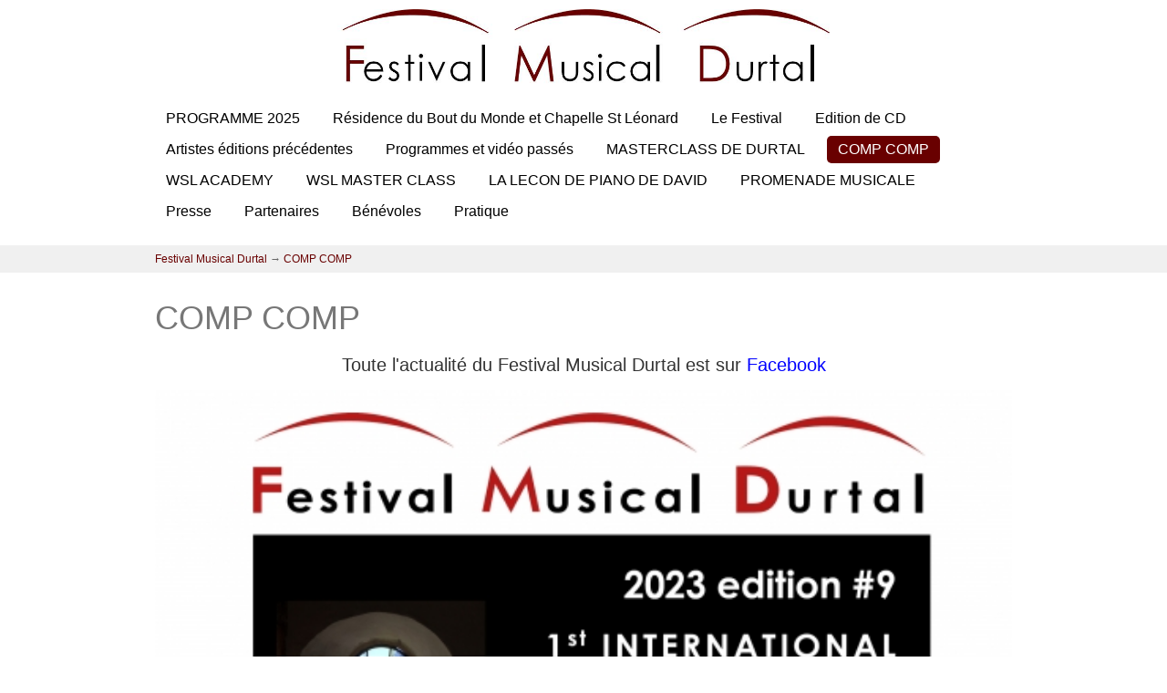

--- FILE ---
content_type: text/html; charset=UTF-8
request_url: http://festivalmusicaldurtal.fr/page/comp-comp/?session=13ee4d83c1b3528e3d6f3f9a4487220f
body_size: 7843
content:
<!doctype html>
<html>
<head>
  <meta charset="UTF-8">
  <title>COMP COMP | FMD</title>

  <base href="http://festivalmusicaldurtal.fr/">

  <meta http-equiv="X-UA-Compatible" content="IE=edge,chrome=1"> <!-- enable google chrome frame, if available -->

  <meta name="author" content="John Doe">
  <meta name="publisher" content="festivalmusicaldurtal.fr">
  <meta name="copyright" content="Festival Musical Durtal">
  <meta name="keywords" content="Festival,musique clasique,musique de chambre,durtal,quatuor,sonate,piano">
  <meta name="description" content="festival musical durtal competition de composition d&#39;oeuvre pour piano
laureat Graham Waterhouse">
  <meta name="revised" content="2023-06-25T16:18:14+02:00">
  <meta name="modified" content="2023-06-25T16:18:14+02:00">
  <meta name="generator" content="feindura - Flat File CMS 2.0.7, Build 1028">

  <!-- Open Graph Protocol -->
  <meta property="og:site_name" content="FMD">
  <meta property="og:url" content="http://festivalmusicaldurtal.fr/page/comp-comp/?session=8b6484c54ac45cd2f06734b8ff1416ea">
  <meta property="og:title" content="COMP COMP | FMD">
  <meta property="og:description" content="festival musical durtal competition de composition d&#39;oeuvre pour piano
laureat Graham Waterhouse">

  <!-- Google+ Snippets -->
  <meta itemprop="url" content="http://festivalmusicaldurtal.fr/page/comp-comp/?session=8b6484c54ac45cd2f06734b8ff1416ea">
  <meta itemprop="name" content="COMP COMP | FMD">
  <meta itemprop="description" content="festival musical durtal competition de composition d&#39;oeuvre pour piano
laureat Graham Waterhouse">

    <meta name="viewport" content="width=device-width">

    <link rel="stylesheet" href="css/bootstrap.min.css">
    <link rel="stylesheet" href="css/style.css">

    <!--[if lt IE 9]>
    <script src="dist/html5shiv.js"></script>
    <![endif]-->
</head>
<body>

    <!-- IMPORTANT NOTE:

    This Layout uses Bootstrap to make the styling easy.
    Some CSS classes are not in the "style.css", but in the "bootstrap.min.css".
    To learn more about Bootstrap go to: http://twitter.github.com/bootstrap/ -->

    <!-- INTRODUCTION:

    Feindura uses a class based system to make your websites dynamic.
    The class system gives you the most flexibility when creating any type of beautiful website.
    Basically you need only one class, the Feindura class. You instantiate it once and by using its methods, you get all the content you build in the backend.

    The following feindura implementation is just an example, however you can build your own website how you want.
    To get a deeper understanding of these methods take a look at the Feindura class API here:
    http://feindura.org/api/[Implementation]/Feindura.html


    The methods used to create this page are:
    - createMetaTags()          http://feindura.org/api/[Implementation]/Feindura.html#createMetaTags
    - createMenu()              http://feindura.org/api/[Implementation]/Feindura.html#createMenu
    - createSubMenu()           http://feindura.org/api/[Implementation]/Feindura.html#createSubMenu
    - createBreadCrumbsMenu()   http://feindura.org/api/[Implementation]/Feindura.html#createBreadCrumbsMenu
    - showPage()                http://feindura.org/api/[Implementation]/Feindura.html#showPage
    - showPlugins()             http://feindura.org/api/[Implementation]/Feindura.html#showPlugins

    For a simple website you just need the following:
    - createMetaTags()
    - createMenu()
    - showPage()


    The "number" parameters in this methods are the IDs of pages or categories.
    You can only see the IDs of the pages and categories in the backend, when you're logged in as as Administrator (or no user exist).

    It may seem a lot at the beginning, but its simple when you got it! Just take a look at the methods (http://feindura.org/api/%5BImplementation%5D/Feindura.html#sec-method-summary).
    In the description of the methods you will find examples for almost everything.
    The most used methods are:

    - createMetaTags()
    - createLink()
    - createMenu()
    - createBreadCrumbsMenu()
    - showPage()
    - showPlugins()
    - listPages()     http://feindura.org/api/[Implementation]/Feindura.html#listPages

    -->

    <header class="main">
        <div class="container">
            <h1><a href="/page/festival-musical-durtal/?session=8b6484c54ac45cd2f06734b8ff1416ea"><img src="/img/logo.jpg" width=540 height=93 style="width:540px"></a></h1>

            <!-- MAIN MENU -->
            <nav role="main">
                
<ul class="nav nav-pills">
<li><a href="http://festivalmusicaldurtal.fr/page/programme-2025/?session=8b6484c54ac45cd2f06734b8ff1416ea" title="PROGRAMME 2025">PROGRAMME 2025</a></li>
<li><a href="http://festivalmusicaldurtal.fr/page/residence-du-bout-du-monde-et-chapelle-st-leonard/?session=8b6484c54ac45cd2f06734b8ff1416ea" title="Résidence du Bout du Monde et Chapelle St Léonard">Résidence du Bout du Monde et Chapelle St Léonard</a></li>
<li><a href="http://festivalmusicaldurtal.fr/page/le-festival/?session=8b6484c54ac45cd2f06734b8ff1416ea" title="Le Festival">Le Festival</a></li>
<li><a href="http://festivalmusicaldurtal.fr/page/edition-de-cd/?session=8b6484c54ac45cd2f06734b8ff1416ea" title="Edition de CD">Edition de CD</a></li>
<li><a href="http://festivalmusicaldurtal.fr/page/artistes-editions-precedentes/?session=8b6484c54ac45cd2f06734b8ff1416ea" title="Artistes éditions précédentes">Artistes éditions précédentes</a></li>
<li><a href="http://festivalmusicaldurtal.fr/page/programmes-et-video-passes/?session=8b6484c54ac45cd2f06734b8ff1416ea" title="Programmes et vidéo passés">Programmes et vidéo passés</a></li>
<li><a href="http://festivalmusicaldurtal.fr/page/masterclass-de-durtal/?session=8b6484c54ac45cd2f06734b8ff1416ea" title="MASTERCLASS DE DURTAL">MASTERCLASS DE DURTAL</a></li>
<li class="active"><a href="http://festivalmusicaldurtal.fr/page/comp-comp/?session=8b6484c54ac45cd2f06734b8ff1416ea" title="COMP COMP" class="active">COMP COMP</a></li>
<li><a href="http://festivalmusicaldurtal.fr/page/wsl-academy/?session=8b6484c54ac45cd2f06734b8ff1416ea" title="WSL ACADEMY">WSL ACADEMY</a></li>
<li><a href="http://festivalmusicaldurtal.fr/page/wsl-master-class/?session=8b6484c54ac45cd2f06734b8ff1416ea" title="WSL MASTER CLASS">WSL MASTER CLASS</a></li>
<li><a href="http://festivalmusicaldurtal.fr/page/la-lecon-de-piano-de-david/?session=8b6484c54ac45cd2f06734b8ff1416ea" title="LA LECON DE PIANO DE DAVID">LA LECON DE PIANO DE DAVID</a></li>
<li><a href="http://festivalmusicaldurtal.fr/page/promenade-musicale/?session=8b6484c54ac45cd2f06734b8ff1416ea" title="PROMENADE MUSICALE">PROMENADE MUSICALE</a></li>
<li><a href="http://festivalmusicaldurtal.fr/page/presse/?session=8b6484c54ac45cd2f06734b8ff1416ea" title="Presse">Presse</a></li>
<li><a href="http://festivalmusicaldurtal.fr/page/partenaires/?session=8b6484c54ac45cd2f06734b8ff1416ea" title="Partenaires">Partenaires</a></li>
<li><a href="http://festivalmusicaldurtal.fr/page/benevoles/?session=8b6484c54ac45cd2f06734b8ff1416ea" title="Bénévoles">Bénévoles</a></li>
<li><a href="http://festivalmusicaldurtal.fr/page/pratique/?session=8b6484c54ac45cd2f06734b8ff1416ea" title="Pratique">Pratique</a></li>
</ul>

            </nav>
        </div>
    </header>


    <div class="breadCrumbNav">
        <div class="container">
            <a href="http://festivalmusicaldurtal.fr/page/festival-musical-durtal/?session=8b6484c54ac45cd2f06734b8ff1416ea" title="Festival Musical Durtal">Festival Musical Durtal</a> &rarr; 
<a href="http://festivalmusicaldurtal.fr/page/comp-comp/?session=8b6484c54ac45cd2f06734b8ff1416ea" title="COMP COMP">COMP COMP</a>
        </div>
    </div>

    <div class="container">

        <!-- Bootstrap class "row", will allow us to set the size of the inner divs with: "span*" -->
        <article class="row mainContent">
            
            <!-- CONTENT DIV -->
            <div class="span12"> <!-- bootstrap class span* to determine the width of the div -->
            <h1>COMP COMP</h1>
<p style="text-align: center;"><span style="font-size:20px;">Toute l'actualité du Festival Musical Durtal est sur <a href="https://www.facebook.com/festivalmusicaldurtal/" target="_blank"><span style="color:#0000FF;">Facebook</span></a></span></p> <p style="text-align: center;"><img alt="" src="cms/upload/comp%20comp%20prix_3.jpg" style="width: 950px; height: 1344px;"></p> <p style="text-align: center;"><span style="font-size: 18px;"><b>sept candidats sont arrivés en finale</b></span></p> <p style="font-size: 16px; text-align: center;"><em><span style="font-size:14px;"><strong style="font-size: 18px;"><span style="font-size:16px;">Due to the large number and quality of candidate</span></strong><strong style="font-size: 18px;"><span style="font-size:16px;">s,&nbsp;</span>seven cadidates were in shortlist</strong></span></em></p> <p style="font-size: 16px; text-align: center;"><strong><span style="font-size:20px;">Murrough Connolly<br> Romain Desjonquères<br> Daniele Di Virgilio<br> Richard Heller<br> Elisa Quarello&nbsp;<br> Sunghyun Yang</span></strong></p> <p style="font-size: 16px; text-align: center;">&nbsp;</p> <p style="font-size: 16px;"><strong style="color: rgb(178, 34, 34); font-size: 26px;">Le lauréat :&nbsp;</strong></p> <p style="text-align: justify; margin-left: 160px;"><span style="font-size:18px;"><strong>Graham Waterhouse</strong> est né à Londres en 1962 dans une famille de musiciens et vit depuis 1992 à Wessling, près de Munich, Allemagne.&nbsp;</span><span style="font-size: 18px;">Il a suivi sa formation musicale à la Highgate School, à l'université de Cambridge ainsi qu'aux conservatoires de musique d'Essen et de Cologne.</span></p> <p style="text-align: justify; margin-left: 160px;"><span style="font-size: 18px;">Il a joué entre autres avec l'</span><em style="font-size: 18px;">Ensemble Modern</em> <span style="font-size: 18px;">sous la direction de Pierre Boulez, Musik-Fabrik NRW, l'Orchestre Philharmonique de Londres et l'Orchestre du Festival du Schleswig-Holstein sous la direction de Sergiu Celibidache. En tant que violoncelliste, il a été membre fondateur d'ensembles tels que le&nbsp;</span><em style="font-size: 18px;">Münchner Klavierquartett</em> <span style="font-size: 18px;">et le</span><em style="font-size: 18px;">Vuillaume-Cello-Ensemble</em><span style="font-size: 18px;">.</span></p> <p style="text-align: justify; margin-left: 160px;"><span style="font-size:18px;">Son œuvre de composition comprend des commandes de la <em>Biennale</em> de Munich, de la <em>Kaske Stiftung</em>, de l'<em>International Double Reed Society</em> et du <em>Park Lane Group</em> Londres. Ses œuvres principales sont un concerto pour violoncelle, un sextuor à cordes, trois cantates, quatre quatuors à cordes, un quintette de bassons, de la musique pour instruments solistes ainsi que des lieder.<br> Il a reçu des prix lors de concours organisés par le <em>Münchner Tonkünstlerverband</em> et la <em>Via Nova</em> à Weimar. En 2011, son quatuor à cordes <em>Chinese Whispers</em> a été récompensé par le BCMS Composition Prize de la Birmingham Chamber Society. En 2021, Waterhouse a été nominé pour l'<em>Opus Klassik</em> en tant que compositeur de l'année.</span><br> &nbsp;</p> <p style="text-align: justify; margin-left: 160px;"><span style="font-size:18px;">Depuis 1998, Waterhouse organise des concerts de chambre au Gasteig de Munich, au cours desquels la musique contemporaine est confrontée à la littérature classique. Trois CD sont consacrés exclusivement à sa musique : Portrait (2001), avec des œuvres pour piano, clarinette et violoncelle, et Portrait 2 (2004), des œuvres pour orchestre à cordes. (English Chamber Orchestra) et pour ensemble à vent (Endymion).</span></p> <p style="text-align: justify; margin-left: 160px;"><span style="font-size:18px;">Son dernier CD, <em>Skylla et Charybdis</em>, avec des œuvres pour piano et cordes, est sorti en 2021. En 2018, Waterhouse a obtenu un doctorat en composition à la Birmingham City University. Waterhouse partage régulièrement son expérience en tant que professeur lors de cours de musique de chambre en Angleterre, en France, en Espagne et en Allemagne.</span></p> <p style="text-align: center;">&nbsp;</p> <p align="center">FMD - Communiqué de Presse</p> <p align="center"><strong>COMP</strong><strong>etition COMPosition – COMP COMP</strong></p> <p align="center"><strong>Concours européen de création d’œuvre pour piano</strong></p> <p align="center">&nbsp;</p> <p align="center"><strong><em>Par Pierric Guennégan, directeur artistique</em></strong></p> <p>&nbsp;</p> <p>En 2023, le Festival Musical Durtal poursuit sa neuvième édition.</p> <p>Depuis trois années, il s'est orienté progressivement vers la pédagogie et l'accompagnement professionnel de jeunes pianistes internationaux. Ils se retrouvent désormais régulièrement en résidence au Bout du Monde à Durtal. Ils viennent du monde entier. Ils sont français, chinois, ukrainiens, russes, tchèques, turcs, allemands, coréens, japonais…</p> <p>&nbsp;</p> <p>Au cours des masterclasses dirigées par le pianiste allemand et pédagogue réputé Wolfram Schmitt Leonardy, les WSL Masterclass, nous nous sommes aperçus qu'une importante partie de leur travail concernait l'étude de ce que les musiciens appellent "le texte". C'est à dire la partition.</p> <p>&nbsp;</p> <p><strong>Mozart, Beethoven et les autres ne sont plus de ce monde depuis un bon moment...</strong></p> <p>Cette partition, aussi précise soit elle, laisse toujours un certain nombre d'interrogations et de zones d'ombre auxquelles l'artiste doit trouver seul les réponses. Pour résoudre ce paradoxe et aider ces jeunes pianistes, il suffirait de les faire travailler en présence du compositeur.</p> <p>&nbsp;</p> <p>En janvier 2023, nous avons donc passé commande d'une œuvre pour piano à un compositeur de notre temps, à la suite d'un concours européen lancé à l'automne 2022.</p> <p>Une quarantaine de candidatures nous sont parvenues.&nbsp;</p> <p>&nbsp;</p> <p>Le jury composé de cinq membres a choisi comme lauréat le compositeur britannique Graham Waterhouse. Monsieur Waterhouse sera présent au Bout du Monde du 8 au 10 juillet afin de travailler avec les pianistes. Les étudiants auront ainsi la possibilité de lui faire part de leurs réflexions et interrogations directement.</p> <p>&nbsp;</p> <p><strong>‘’Galéjades’’</strong></p> <p>La création de "Galéjades", opus de quatre pièces, de Graham Waterhouse aura lieu le 9 juillet à 19h lors d'un concert public à la Chapelle Saint Léonard du Bout du Monde de Durtal (49).&nbsp;</p> <p>A des fins pédagogiques, chacun des mouvements sera interprété par un musicien différent sur le Steinway D du Studio du Bout du Monde et enregistré professionnellement.</p> <p>&nbsp;</p> <p><strong>Une création mondiale dans un petit festival</strong></p> <p>Habituellement, ce sont les grandes institutions comme Radio France ou l'Opéra National de Paris qui ont les moyens de passer commande d'œuvres nouvelles, pas de petites structures en territoire rural comme la nôtre. C'est vraiment une approche pédagogique et le souhait d'offrir le plus d'opportunités possibles aux futurs grands artistes en résidence au Bout du Monde qui nous ont amené à passer cette commande. Il est primordial de soutenir la création contemporaine, véritable laboratoire de recherche de la musique. Nous remercions la DRAC des Pays de la Loire qui nous a permis de financer ce projet.</p> <p>&nbsp;</p> <p><strong>Membres du Jury Comp-Comp 2023 :&nbsp;</strong></p> <p>-Wolfram Schmitt Leonardy (D), pianiste, responsable pédagogique de la WSL Masterclass</p> <p>-Pierric Guennégan (F), Directeur artistique du FMD, Ingénieur du Son</p> <p>-Agnès Yamakado (F), Présidente du FMD</p> <p>-Ates Orga (UK), Ecrivain, Journaliste, Directeur artistique discographique&nbsp;</p> <p>-Théotime Gillot (F), Pianiste, étudiant à la WSL Masterclass</p> <p>&nbsp;</p> <p><strong>Les pianistes créateurs de l'œuvre :&nbsp;</strong></p> <p>Kaan Baysal, Turquie</p> <p>Théotime Gillot, France</p> <p>Jeyu Lee, Corée du Sud</p> <p>Dennis Orkiszewski, Pologne</p> <p>&nbsp;</p> <p>Dossier de presse complet&nbsp;: <a href="http://www.festivalmusicaldurtal.fr/">www.festivalmusicaldurtal.fr</a>&nbsp; onglet presse</p> <p style="text-align: center;">&nbsp;</p> <p style="text-align: center;"><strong>APPEL A POSTULER 2024</strong></p> <p style="margin-left: 40px; text-align: center;"><strong><span style="font-size:20px;"><span style="color: rgb(34, 34, 34); font-family: Arial, Helvetica, sans-serif; background-color: rgb(255, 255, 255);">En 2024, le Festival Musical Durtal commence sa dixième édition !</span></span></strong></p> <p style="margin-left: 40px; text-align: center;"><strong><span style="font-size:20px;"><span style="color: rgb(34, 34, 34); font-family: Arial, Helvetica, sans-serif; background-color: rgb(255, 255, 255);">Bénéficiant désormais du soutien de la DRAC des Pays de la Loire, le Festival Musical Durtal passe commande de nouvelles œuvres à des compositeurs de notre temps.</span></span></strong></p> <p style="margin-left: 40px; text-align: center;"><strong style="color: rgb(178, 34, 34); font-size: 1em;"><span style="font-size:26px;"><span style="font-family: Arial, Helvetica, sans-serif; background-color: rgb(255, 255, 255);">Date limite de remise des dossiers : 31 décembre 2023</span></span></strong></p> <p style="text-align: center;"><span style="color:#B22222;"><strong><span style="font-size:26px;">Dead line december 31th</span></strong></span></p> <p style="text-align: center;"><strong><span style="font-size:26px;"><img alt="" src="cms/upload/FMD2023-comp-compJPG.jpg" style="width: 700px; height: 990px;"></span></strong></p> <p style="margin-left: 160px;"><strong style="font-size: 20px;">The Festival Musical Durtal launches a musical composition for piano solo competition</strong></p> <p style="margin-left: 160px;"><span style="font-size:20px;">After completing its eighth edition, the Festival continues its goal to support classical music and make it accessible to all.</span></p> <p style="margin-left: 160px;"><span style="font-size:20px;">In recent years, an additional focus on education with musical workshops and concerts of all levels has been instaured.</span></p> <p style="margin-left: 160px;"><span style="font-size:20px;">For the first time, this award is funded by DRAC des Pays de la Loire,</span></p> <p style="margin-left: 160px;"><span style="font-size:20px;">Direction Régionale&nbsp;des Affaires Culturelles, regional departement of the french Ministry of Culture</span><span style="font-size:20px;">.</span></p> <p style="margin-left: 160px;"><span style="font-size:20px;">An international competition is launched at the end of 2022 with the commissioning of a new work for piano solo.&nbsp;&nbsp;</span></p> <p style="margin-left: 160px;"><span style="font-size: 20px; text-align: center;">The winning solo work will be premiered during the 2023 Festival Musical Durtal by&nbsp;</span><a href="/page/wsl-master-class/?session=8b6484c54ac45cd2f06734b8ff1416ea" style="font-size: 20px; text-align: center;">WSL MASTERCLASS</a><span style="font-size: 20px; text-align: center;">&nbsp;pianists</span></p> <p style="margin-left: 160px;"><span style="font-size: 20px; text-align: center;">directed by Wolfram Schmitt-Leonardy,&nbsp;</span><span style="font-size: 20px;">which is held every summer during the festival.</span></p> <p style="margin-left: 160px;"><span style="font-size: 20px;">The young pianists participating in these masterclasses are chosen from among the best of their generation worldwide.&nbsp;</span></p> <p style="margin-left: 160px;"><span style="font-size: 20px;">They will be coached in the presence of the winning composer, giving the premiere during one of the Festival concerts</span></p> <p style="margin-left: 160px;"><span style="font-size: 20px;">in the Saint-Léonard Chapel of the Bout du Monde complex. Steinway D grand.</span></p> <p style="margin-left: 160px;"><span style="font-size:20px;">The recital will be recorded for the Festival Musical Durtal archives.</span></p> <p style="margin-left: 40px; font-size: 16px;"><span style="font-size: 20px;"><strong>Application file &nbsp;</strong></span></p> <p style="margin-left: 160px; font-size: 16px;"><span style="font-size: 20px;"><strong>Submit bio and audio or video sample composition for piano*</strong> to master@festivalmusicaldurtal.fr</span></p> <p style="margin-left: 160px; font-size: 16px;"><span style="font-size: 20px;">No age limit</span></p> <p style="margin-left: 160px; font-size: 16px;"><span style="font-size: 20px;">No particiapation fee</span></p> <p style="margin-left: 160px; font-size: 16px;"><span style="font-size: 20px;">to&nbsp;<a href="mailto:master@festivalmusicaldurtal.fr">master@festivalmusicaldurtal.fr</a></span></p> <p style="margin-left: 160px; font-size: 16px;"><span style="font-size: 1em;">* No commission for a new work can be given until after</span><span style="font-size: 1em;">jury selection.&nbsp;</span></p> <p style="margin-left: 160px; font-size: 16px;">The point of this competition is that we are extending a commission for a new piece, not a prize or award for something already written (which&nbsp; may or may not be already performed)</p> <p style="margin-left: 40px;"><span style="font-size:20px;"><strong style="font-size: 20px;">Calendar</strong></span></p> <p style="margin-left: 160px;"><span style="font-size:20px;"><strong>Duration of the work</strong></span></p> <p style="margin-left: 160px;"><span style="font-size:20px;">Up to minutes</span></p> <p style="margin-left: 160px;"><span style="font-size:20px;"><strong>Deadline</strong></span></p> <p style="margin-left: 160px;"><span style="font-size:20px;">January 6th, 2023</span></p> <p style="margin-left: 160px;"><span style="font-size:20px;"><strong>Final Jury selection and purshase order of the piece</strong></span></p> <p style="margin-left: 160px;"><span style="font-size:20px;">January 20th, 2023</span></p> <p style="margin-left: 160px;"><span style="font-size:20px;"><strong>Score delivery&nbsp;</strong></span></p> <p style="margin-left: 160px;"><span style="font-size:20px;">May 15th, 2023</span></p> <p style="margin-left: 160px;"><span style="font-size:20px;"><strong>Rehearsal at Residence du Bout du Monde with composer and musicians</strong></span></p> <p style="margin-left: 160px;"><span style="font-size:20px;">July 8th and 9th, 2023 at the Résidence du Bout du Monde&nbsp;</span></p> <p style="margin-left: 160px;"><span style="font-size:20px;"><strong>World premiere at Chapelle Saint-Léonard du Bout du Monde&nbsp;</strong></span></p> <p style="margin-left: 160px;"><span style="font-size:20px;">July 9th, 2023 &nbsp;&nbsp;&nbsp;&nbsp;&nbsp;&nbsp;&nbsp;</span></p> <p style="margin-left: 160px;"><strong style="font-size: 20px;">The work must never have been produced or broadcast in public</strong></p> <p style="margin-left: 160px;"><strong style="font-size: 20px;">Prize&nbsp; &nbsp;</strong><span style="font-size: 20px;">1&nbsp;000€</span></p> <p style="margin-left: 40px;"><span style="font-size: 20px;"><strong>Jury&nbsp;</strong></span></p> <p style="margin-left: 160px;"><span style="font-size: 20px;"><strong>Wolfram Schmitt-Leonardy (Allemagne)</strong></span></p> <p style="margin-left: 160px;"><span style="font-size: 20px;">Pianist</span></p> <p style="margin-left: 160px;"><span style="font-size: 20px;">Professor at University of Music and Performing&nbsp;Arts Mannheim</span></p> <p style="margin-left: 160px;"><span style="font-size: 20px;">Professor and pedagogic director of&nbsp; WSL ACADEMY</span></p> <p style="margin-left: 160px;"><span style="font-size: 20px;"><strong>Ates Orga (Grande Bretagne)</strong></span></p> <p style="margin-left: 160px;"><span style="font-size: 20px;">Producer, Writer</span></p> <p style="margin-left: 160px;"><span style="font-size: 20px;"><strong>Pierric Guennégan&nbsp;(France)</strong></span></p> <p style="margin-left: 160px;"><span style="font-size: 20px;">Ingénieur du son, directeur artistique du Festival Musical Durtal</span></p> <p style="margin-left: 160px;"><span style="font-size: 20px;"><strong>Agnès Yamakado&nbsp;(France)</strong></span></p> <p style="margin-left: 160px;"><span style="font-size: 20px;">Présidente du Festival Musical Durtal</span></p> <p style="margin-left: 160px;"><span style="font-size: 20px;"><strong>Théotime Gillot</strong>&nbsp;(France)</span></p> <p style="margin-left: 160px;"><span style="font-size: 20px;">Pianiste, étudiant au CNSMDP (Conservatoire National Supérieur de la Musique et de la Danse de Paris)</span></p> <p style="margin-left: 160px;"><span style="font-size: 20px;">Sybelius Academy, University of the Arts of Helsinki</span></p> <p>&nbsp;</p> <p style="margin-left: 40px;">&nbsp;</p> <p>&nbsp;</p> <p>&nbsp;</p> <div>&nbsp;</div>
            </div>
        </article>


        <footer class="main">
            <hr>
            <div class="row">
                <div class="span6">
                    <p>&copy; Festival Musical Durtal</p>
                </div>
                <div class="span6 right">
                    <!--a href="cms/" class="btn" target="_blank"><i class="icon-edit"></i> CMS Backend</a-->
                    <a href="mailto:contact@festivalmusicaldurtal.fr" target="_blank" >contact@festivalmusicaldurtal.fr </a>
                </div>
            </div>
        </footer>

    </div><!-- /container -->

<!-- Want to use MOOTOOLS? Do it like this when using feindura:
<script>window.MooTools || document.write(unescape('<script src="//ajax.googleapis.com/ajax/libs/mootools/1.4.5/mootools-yui-compressed.js"><\/script>'))</script>
<script>window.MooTools || document.write(unescape('<script src="js/libs/mootools-core-1.4.5.js"><\/script>'))</script>
<script>!window.MooTools.More && window.MooTools && document.write(unescape('<script src="js/libs/mootools-more-1.4.0.1.js"><\/script>'))</script>
-->

<!-- Google Analytics -->
<script>
    var _gaq=[['_setAccount','UA-XXXXX-X'],['_trackPageview']];
    (function(d,t){var g=d.createElement(t),s=d.getElementsByTagName(t)[0];
    g.src=('https:'==location.protocol?'//ssl':'//www')+'.google-analytics.com/ga.js';
    s.parentNode.insertBefore(g,s)}(document,'script'));
</script>

</body>
</html>
